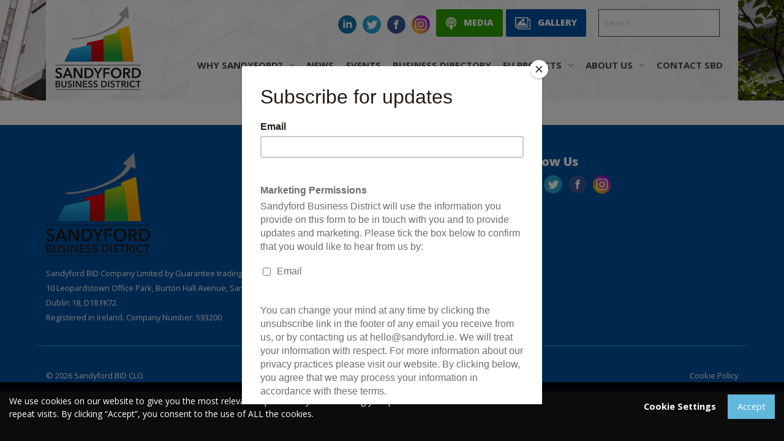

--- FILE ---
content_type: text/html; charset=UTF-8
request_url: https://www.sandyford.ie/news-events/news/getting-back-to-work-safely-webinar
body_size: 4983
content:
<!doctype html>
<html class="no-js" lang="en" dir="ltr">
<head>
    <meta charset="utf-8">
    <meta http-equiv="x-ua-compatible" content="ie=edge">
    <meta name="viewport" content="width=device-width, initial-scale=1.0">
    <title>Getting Back To Work Safely Webinar | Sandyford Business District</title>
<meta name='keywords' content='Sandyford, Business, District' />
<meta name='description' content='The Sandyford Business Improvement District Company (SBID) was established in January 2017 to represent the entire business community in the Sandyford Business District. Funded by the business community and working closely and co-operatively with the local authority as well as local residents and other stakeholders, SBID is one of the main drivers for the future development of Sandyford Business District.' />
<link rel='canonical' href='https://www.sandyford.ie/news-events/news/getting-back-to-work-safely-webinar' />

            
    <link rel="stylesheet" href="https://www.sandyford.ie/css/app.css?v=8.0">
    <link href="https://fonts.googleapis.com/css2?family=Open+Sans:ital,wght@0,300;0,400;0,600;0,700;0,800;1,300;1,400;1,600;1,700;1,800&display=swap" rel="stylesheet">
    <link href="https://code.ionicframework.com/ionicons/2.0.1/css/ionicons.min.css" rel="stylesheet"> 
    <link rel="icon" type="image/png" href="https://www.sandyford.ie/images/uploads/favicon.png">
    
    <script async src="https://www.googletagmanager.com/gtag/js?id=G-MP6Z35033C"></script>
    <script>
      window.dataLayer = window.dataLayer || [];
      function gtag(){dataLayer.push(arguments);}
      gtag('js', new Date());
      gtag('config', 'G-MP6Z35033C');
    </script>
    
    
</head>
<body>


<header class="general-header" style="background-image: url('https://www.sandyford.ie/images/uploads/smart-place-to-live-hero.jpg');">
    <div class="grid-container">
    <div id="desktop-header" class="show-for-large">
        <div class="grid-x grid-padding-x">
            <div class="small-6 medium-2 cell">
            
              
              <a href="https://www.sandyford.ie/" class="logo">
                  <img src="https://www.sandyford.ie/images/uploads/SBD_Logo_2022.svg" alt="Sandyford Business District Logo">
              </a>
              
            
            </div>
            <div class="small-6 medium-10 cell">
                <div class="grid-x align-right">
                    
                    <ul class="social-links" style="margin: 15px 0;padding-top: 10px">
                        
                        <li><a href="https://www.linkedin.com/company/sandyford-business-district" target="_blank"><img src="https://www.sandyford.ie/images/uploads/linkedin_2.svg" alt="linkedin"></a></li>
                        
                        <li><a href="https://twitter.com/SandyfordBID" target="_blank"><img src="https://www.sandyford.ie/images/uploads/twitter_2.svg" alt="twitter"></a></li>
                        
                        <li><a href="https://www.facebook.com/SandyfordBusinessDistrictIreland/" target="_blank"><img src="https://www.sandyford.ie/images/uploads/facebook_2.svg" alt="facebook"></a></li>
                        
                        <li><a href="https://www.instagram.com/sandyfordbusinessdistrict/" target="_blank"><img src="https://www.sandyford.ie/images/uploads/instagram_3.svg" alt="Instagram"></a></li>
                        
                    </ul>
                    
                    <div class="gallery-btn" style="margin-right: 5px;">
                        <a href="https://www.sandyford.ie/media-centre" class="button" style="background-color:#2DA200;height:45px;border-radius: 3px;">
                            <img src="/images/assets/podcast-solid.svg" alt="Media Centre" style="height:20px;">&nbsp;&nbsp; Media
                        </a>
                    </div>
                    <div class="gallery-btn" style="margin-right: 5px;">
                      <a href="https://www.sandyford.ie/media-centre/galleries" class="button" style="background-color:#0051a1;height:45px;border-radius: 3px;">
                        <img src="/images/assets/Gallery.svg" alt="Gallery" style="height:20px;">&nbsp;&nbsp; Gallery
                      </a>
                    </div>
                    <div class="medium-3 cell">
                       <form method="post" action="https://www.sandyford.ie/"  >
<div class='hiddenFields'>
<input type="hidden" name="params" value="eyJyZXN1bHRfcGFnZSI6InNlYXJjaCJ9" />
<input type="hidden" name="ACT" value="24" />
<input type="hidden" name="site_id" value="1" />
<input type="hidden" name="csrf_token" value="6b86b6de4b966e907ab89eae44b89eef61669283" />
</div>


                        <div id="header-search" class="input-group">
                           <input type="search" placeholder="Search" name="keywords" id="keywords" data-result-page="search/live-results">
                            <div class="input-group-button">
                                <button type="submit" class="button search-button"><i class="ion-android-search"></i></button>
                            </div>  
                        </div>
                        </form>						
                    </div>
                </div>
                <ul id="desktop-nav" class="dropdown menu align-right" data-dropdown-menu>
                    <li class="dropdown"><a href="#">Why Sandyford? <img src="/images/uploads/chevron-down.svg" alt="dropdown" class="dropdown-arrow"></a>
                      <ul class="menu">
                        <li><a href="https://www.sandyford.ie/why-sandyford/a-smart-place-to-invest">A Smart Place to Invest</a></li>
                        <li><a href="https://www.sandyford.ie/why-sandyford/a-smart-place-to-work">A Smart Place to Work</a></li>
                        <li><a href="https://www.sandyford.ie/why-sandyford/a-smart-place-to-live">A Smart Place to Live</a></li>
                      </ul>
                    </li>
                    <li><a href="https://www.sandyford.ie/news-events/news">News</a></li>
                    <li class=""><a href="https://www.sandyford.ie/news-events/events">Events <!--<img src="/images/uploads/chevron-down.svg" alt="dropdown" class="dropdown-arrow">--></a>
                        <!--<ul class="menu">
                            <a href="https://www.sandyford.ie/awardswinners">Awards</a>
                        </ul>-->
                    </li>
                    <li><a href="https://www.sandyford.ie/business-directory">Business Directory</a></li>
                    <li class="dropdown"><a href="#">EU Projects <img src="/images/uploads/chevron-down.svg" alt="dropdown" class="dropdown-arrow"></a>
                      <ul class="menu">
                        
                        <li><a href="https://www.sandyford.ie/eu-funded/ib-green">IB Green</a></li>
                        
                        <li><a href="https://www.sandyford.ie/eu-funded/ib-green-award">IB-Green Award</a></li>
                        
                        <li><a href="https://www.sandyford.ie/eu-funded/circularpsp">Circular PSP</a></li>
                        
                        <li><a href="https://www.sandyford.ie/eu-funded/recup-itn-network">ReCUP ITN Network</a></li>
                        
                        <li><a href="/sandyford-civic-park">Sandyford Civic Park</a></li>
                      </ul>
                    </li>
                    <li class="dropdown"><a href="#">About us <img src="/images/uploads/chevron-down.svg" alt="dropdown" class="dropdown-arrow"></a>
                      <ul class="menu">
                          <li><a href="https://www.sandyford.ie/what-we-do">What We Do</a></li>
                          <li><a href="https://www.sandyford.ie/about-us/your-team">Your Team</a></li>
                          
                          <li><a href="https://www.sandyford.ie/media-centre">Media Centre</a></li>
                          <li><a href="https://www.sandyford.ie/about-us/submissions">Submissions</a></li>
                          <li><a href="https://www.sandyford.ie/about-us/faqs">FAQs</a></li>
                      </ul>
                    </li>
                    <li><a href="https://www.sandyford.ie/contact">Contact SBD</a></li>
                </ul>				
            </div>
        </div>
    </div>
    <div id="mobile-header" class="hide-for-large">
        <div class="grid-x grid-padding-x align-middle">
            <div class="small-6 cell">
            
            <a href="https://www.sandyford.ie/" class="logo">
                <object type="image/svg+xml" data="https://www.sandyford.ie/images/uploads/SBD_Logo_2022.svg">
                    <!-- fallback -->
                    <img src="https://www.sandyford.ie/images/uploads/SBD_Logo_2022.png" alt="Welcome to Sandyford.ie">
                </object>
            </a>
            
            </div>
            <div class="small-6 cell text-right">
                <div id="hamburger-icon" data-responsive-toggle="hamburger-menu" data-hide-for="large"><img src="https://www.sandyford.ie/images/uploads/hamburger.png" alt="Open Menu" data-toggle></div>
            </div>
        </div>
        <div id="hamburger-menu">
            <ul class="vertical menu drilldown" data-drilldown data-parent-link="true">
              <li><a href="https://www.sandyford.ie/why-sandyford">Why Sandyford?</a>
                <ul class="menu vertical nested">
                  <li><a href="https://www.sandyford.ie/why-sandyford/a-smart-place-to-invest">A Smart Place to Invest</a></li>
                  <li><a href="https://www.sandyford.ie/why-sandyford/a-smart-place-to-work">A Smart Place to Work</a></li>
                  <li><a href="https://www.sandyford.ie/why-sandyford/a-smart-place-to-live">A Smart Place to Live</a></li>
                </ul>
              </li>
              <li><a href="https://www.sandyford.ie/news-events/news">News</a></li>
              <li><a href="https://www.sandyford.ie/news-events/events">Events</a>
                  <ul class="menu vertical nested">
                      <a href="https://www.sandyford.ie/awardswinners">Awards</a>
                  </ul></li>
              <li><a href="https://www.sandyford.ie/business-directory">Business Directory</a></li>
              <li><a href="#">EU Projects</a>
                <ul class="menu vertical nested">
                  
                  <li><a href="https://www.sandyford.ie/eu-funded/ib-green">IB Green</a></li>
                  
                  <li><a href="https://www.sandyford.ie/eu-funded/ib-green-award">IB-Green Award</a></li>
                  
                  <li><a href="https://www.sandyford.ie/eu-funded/circularpsp">Circular PSP</a></li>
                  
                  <li><a href="https://www.sandyford.ie/eu-funded/recup-itn-network">ReCUP ITN Network</a></li>
                  
                  <li><a href="/sandyford-civic-park">Sandyford Civic Park</a></li>
                </ul>
              </li>
              <li><a href="https://www.sandyford.ie/about-us">About us</a>
                <ul class="menu vertical nested">
                    <li><a href="https://www.sandyford.ie/what-we-do">What We Do</a></li>
                    <li><a href="https://www.sandyford.ie/about-us/your-team">Your Team</a></li>
                    
                    <li><a href="https://www.sandyford.ie/media-centre">Media Centre</a></li>
                    <li><a href="https://www.sandyford.ie/about-us/submissions">Submissions</a></li>
                    <li><a href="https://www.sandyford.ie/about-us/faqs">FAQs</a></li>
                </ul>
              </li>
              <li><a href="https://www.sandyford.ie/contact">Contact SBD</a></li>
            </ul>
        </div>
    </div>
</div>

</header>
<div class="content">
     <div class="grid-container">
        <div class="grid-x grid-margin-x">
        
            
          
        </div>
    </div>
</div>
<footer>
	<div class="grid-container footer">
		<div class="grid-x grid-padding-x grid-padding-y">
			  <div class="small-12 medium-6 cell">
			      
                    <img src="https://www.sandyford.ie/images/uploads/SBD_Logo_2022.svg" alt="Sandyford BID CLG" style="max-width: 170px; margin-bottom: 1rem;">
                    <div><small>Sandyford BID Company Limited by Guarantee trading as Sandyford Business District.
<br>10 Leopardstown Office Park, Burton Hall Avenue, Sandyford Business Park, 
<br>Dublin 18, D18 FK72.
<br>
Registered in Ireland.
Company Number: 593200</small></div>
                  
              </div>

            
            
            
            
            
            <div class="small-12 medium-4 large-offset-2 cell">
                
                <h4>Follow Us</h4>
                <ul class="social-links">
                    
                    
                    <li><a href="https://www.linkedin.com/company/sandyford-business-district" target="_blank"><img src="https://www.sandyford.ie/images/uploads/linkedin_2.svg" alt="linkedin"></a></li>
                    
                    <li><a href="https://twitter.com/SandyfordBID" target="_blank"><img src="https://www.sandyford.ie/images/uploads/twitter_2.svg" alt="twitter"></a></li>
                    
                    <li><a href="https://www.facebook.com/SandyfordBusinessDistrictIreland/" target="_blank"><img src="https://www.sandyford.ie/images/uploads/facebook_2.svg" alt="facebook"></a></li>
                    
                    <li><a href="https://www.instagram.com/sandyfordbusinessdistrict/" target="_blank"><img src="https://www.sandyford.ie/images/uploads/instagram_3.svg" alt="Instagram"></a></li>
                    
                    
                </ul>
            </div>
            
            
            

        </div>

        
        <div class="grid-x grid-padding-x grid-padding-y">
            <div class="small-12"><hr></div>
            <div class="small-12 medium-6 cell"><small>&copy; 2026 Sandyford BID CLG</small></div>
            <div class="small-12 medium-6 cell medium-text-right "><small><a href="https://www.sandyford.ie/cookie-policy">Cookie Policy</a></small></div>
        </div>
        

    </div>
</footer>

<div id="cookieAcceptBar" style="padding: 20px 0">
    <div class="cookie-bar-container grid-container fluid">
      <div class="grid-x">
        <div class="cookie-bar-message cell medium-7">
            We use cookies on our website to give you the most relevant experience by remembering your preferences and repeat visits.
            By clicking “Accept”, you consent to the use of ALL the cookies.
        </div>
        <div class="cookie-btn-container cell medium-5">
            <button id="cookieAcceptBarSettings" class="button secondary" data-open="cookieModal">Cookie Settings</button>
            <form id="cookieConsentForm" class="consent_form" method="post" action="https://www.sandyford.ie/news-events/news/getting-back-to-work-safely-webinar"  >
<div class='hiddenFields'>
<input type="hidden" name="ACT" value="67" />
<input type="hidden" name="RET" value="i+6HbX7Q+x3LGV79jHynaq3uxPF0ueOrcMAczT+Enw8=" />
<input type="hidden" name="consent_names" value="BGVdPxuUWYlgt015wVGXX8iCHHTcJjI1oEmq3GruIryz/dgezz36VwhTqK3sM9IWCYqkFIZ/lg766vXZ6nbBFNPTI3vikyZeFDWPwsF1xJw=" />
<input type="hidden" name="site_id" value="1" />
<input type="hidden" name="csrf_token" value="6b86b6de4b966e907ab89eae44b89eef61669283" />
</div>


            
            <input type="hidden" name="ee:cookies_functionality" value="y">
            
            <input type="hidden" name="ee:cookies_performance" value="y">
            
            <button type="submit" id="cookieAcceptBarAccept" class="button">Accept</button>
            </form>
        </div>
      </div>
    </div>
</div>

<div class="reveal large" id="cookieModal" data-reveal>
  <button class="close-button" data-close aria-label="Close modal" type="button">
    <span aria-hidden="true">&times;</span>
  </button>
    <div role="document">
        <div class="modal-content">
            <div class="modal-header">
                <h4 class="modal-title">Cookie Preferences</h4>
            </div>
            <form id="cookiePreferencesForm" class="consent_form" method="post" action="https://www.sandyford.ie/news-events/news/getting-back-to-work-safely-webinar"  >
<div class='hiddenFields'>
<input type="hidden" name="ACT" value="67" />
<input type="hidden" name="RET" value="PfZlGmKuJ8IwwtNi1F9ZdPpgHJzN4KBka8uMWozs+uI=" />
<input type="hidden" name="consent_names" value="4m1DT1k7eoxG1sABdlpciUlj6bUs7RxyM5Y8YtfMRbrsZ/NKQAeAGl6a+1K9Q5v28J3wXvO8QYRHjvWP2TG8nyuzlgvolyfbsakJen8QLqU=" />
<input type="hidden" name="site_id" value="1" />
<input type="hidden" name="csrf_token" value="6b86b6de4b966e907ab89eae44b89eef61669283" />
</div>


            <div class="modal-body">
                <div class="form-group">
                    <p>This website uses cookies to improve your experience while you navigate through the website.
                        Out of these cookies, the cookies that are categorized as necessary are stored on your browser as they are essential
                        for the working of basic functionalities of the website.
                        We also use third-party cookies that help us analyze and understand how you use this website.
                        These cookies will be stored in your browser only with your consent.
                        You also have the option to opt-out of these cookies.
                    </p>
                    <p><a href="https://www.sandyford.ie/cookie-policy" class="button">Read our Cookie Policy</a></p>
                </div>
                
                <div class="card">
                    <div class="card-divider">
                        Functionality Cookies
                    </div>
                    <div class="card-section">
                        <div>These cookies help us personalize content and functionality for you, including remembering changes you have made to parts of the website that you can customize, or selections for services made on previous visits. If you do not allow these cookies, some portions of our website may be less friendly and easy to use, forcing you to enter content or set your preferences on each visit.</div>
                        <div class="checkbox">
                            <label>
                                <input type="checkbox" name="ee:cookies_functionality" value="y" checked>
                                Accept Functionality Cookies
                            </label>
                        </div>
                    </div>
                </div>
                
                <div class="card">
                    <div class="card-divider">
                        Analytics Cookies
                    </div>
                    <div class="card-section">
                        <div>These cookies allow us measure how visitors use our website, which pages are popular, and what our traffic sources are. This helps us improve how our website works and make it easier for all visitors to find what they are looking for. The information is aggregated and anonymous, and cannot be used to identify you. If you do not allow these cookies, we will be unable to use your visits to our website to help make improvements.</div>
                        <div class="checkbox">
                            <label>
                                <input type="checkbox" name="ee:cookies_performance" value="y" checked>
                                Accept Analytics Cookies
                            </label>
                        </div>
                    </div>
                </div>
                
            </div>
            <div class="modal-footer text-right">
                <button type="submit" class="button">Submit</button>
            </div>
            </form>
        </div>
    </div>
</div>
<script id="mcjs">!function(c,h,i,m,p){m=c.createElement(h),p=c.getElementsByTagName(h)[0],m.async=1,m.src=i,p.parentNode.insertBefore(m,p)}(document,"script","https://chimpstatic.com/mcjs-connected/js/users/4d466e7af7ce972e62887d01f/f4db6f10512145b572b46bd0c.js");</script>
<script src="https://www.sandyford.ie/js/jquery.min.js"></script>
<script src="https://www.sandyford.ie/js/foundation.min.js"></script>
<script src="https://www.sandyford.ie/js/jquery.validate.min.js"></script>
<script src="https://www.sandyford.ie/js/low-search-live.js?=1768852230"></script>
<script src="https://www.sandyford.ie/js/signup-form.js?v=5.1"></script>
<script src="https://www.sandyford.ie/js/jquery.form.min.js"></script>
<script src="https://www.sandyford.ie/js/glide.min.js?v=1.0"></script>
<script src="https://www.sandyford.ie/js/app.js?v=1.1"></script>
<script src='//platform-api.sharethis.com/js/sharethis.js#property=598dbce81af054001146982c&product=sticky-share-buttons' async='async'></script>


</body>
</html>

--- FILE ---
content_type: image/svg+xml
request_url: https://www.sandyford.ie/images/uploads/SBD_Logo_2022.svg
body_size: 15804
content:
<svg xmlns="http://www.w3.org/2000/svg" xmlns:xlink="http://www.w3.org/1999/xlink" viewBox="0 0 286.61 281.15"><defs><style>.cls-1{fill:none;}.cls-2{fill:#b2b2b2;}.cls-3{clip-path:url(#clip-path);}.cls-4{fill:#1d1d1b;}.cls-5{clip-path:url(#clip-path-3);}.cls-6{fill:url(#linear-gradient);}.cls-7{clip-path:url(#clip-path-4);}.cls-8{fill:url(#linear-gradient-2);}.cls-9{clip-path:url(#clip-path-5);}.cls-10{fill:url(#linear-gradient-3);}.cls-11{clip-path:url(#clip-path-6);}.cls-12{fill:url(#linear-gradient-4);}.cls-13{clip-path:url(#clip-path-7);}</style><clipPath id="clip-path" transform="translate(0)"><rect class="cls-1" y="29.16" width="286.61" height="251.98"/></clipPath><clipPath id="clip-path-3" transform="translate(0)"><polygon class="cls-1" points="107.65 122.68 93.33 186.81 183.61 186.81 171.67 108.33 107.65 122.68"/></clipPath><linearGradient id="linear-gradient" x1="220.9" y1="378.56" x2="221.56" y2="378.56" gradientTransform="translate(68178.98 -39594.79) rotate(90) scale(179.73)" gradientUnits="userSpaceOnUse"><stop offset="0" stop-color="#e30613"/><stop offset="0.17" stop-color="#e30613"/><stop offset="0.72" stop-color="#a90f09"/><stop offset="0.99" stop-color="#a90f09"/><stop offset="1" stop-color="#a90f09"/></linearGradient><clipPath id="clip-path-4" transform="translate(0)"><polygon class="cls-1" points="51.3 144.61 30.78 186.81 121.05 186.81 121.05 128.86 51.3 144.61"/></clipPath><linearGradient id="linear-gradient-2" x1="220.84" y1="378.61" x2="221.5" y2="378.61" gradientTransform="translate(59365.41 -34454.28) rotate(90) scale(156.6)" gradientUnits="userSpaceOnUse"><stop offset="0" stop-color="#32bef0"/><stop offset="0.72" stop-color="#0063af"/><stop offset="1" stop-color="#0063af"/></linearGradient><clipPath id="clip-path-5" transform="translate(0)"><polygon class="cls-1" points="206.7 80.6 211.95 186.81 262.07 186.81 247.75 65.29 206.7 80.6"/></clipPath><linearGradient id="linear-gradient-3" x1="221.02" y1="378.79" x2="221.68" y2="378.79" gradientTransform="translate(69961.11 -40619.21) rotate(90) scale(184.08)" gradientUnits="userSpaceOnUse"><stop offset="0" stop-color="#fc0"/><stop offset="1" stop-color="#f39200"/></linearGradient><clipPath id="clip-path-6" transform="translate(0)"><polygon class="cls-1" points="161.08 102.51 161.08 186.81 227.49 186.81 215.56 86.72 161.08 102.51"/></clipPath><linearGradient id="linear-gradient-4" x1="221.04" y1="379.83" x2="221.7" y2="379.83" gradientTransform="translate(43196.85 -24937.93) rotate(90) scale(113.21)" gradientUnits="userSpaceOnUse"><stop offset="0" stop-color="#afca0b"/><stop offset="0.13" stop-color="#a7c80d"/><stop offset="0.33" stop-color="#92c314"/><stop offset="0.57" stop-color="#70ba1e"/><stop offset="0.84" stop-color="#40ae2d"/><stop offset="1" stop-color="#20a637"/></linearGradient><clipPath id="clip-path-7" transform="translate(0)"><path class="cls-2" d="M211.35,29.48l11,3.91C214.9,57.53,172,84.53,117.78,99.19,96.33,105,74.72,108.36,55.27,109v1q3,.1,6.07.1c21.08,0,44.72-3.39,68.79-9.89,51.45-13.9,93-39,103.77-62.63l13.21,4.7L242,0Z"/></clipPath></defs><g id="Layer_2" data-name="Layer 2"><g id="Layer_1-2" data-name="Layer 1"><g class="cls-3"><path class="cls-4" d="M19.27,214.85a7.11,7.11,0,0,0-2.63-2.09,7.63,7.63,0,0,0-3.42-.84,8.53,8.53,0,0,0-2.05.26,6.24,6.24,0,0,0-1.86.82,4.39,4.39,0,0,0-1.37,1.44,4.07,4.07,0,0,0-.54,2.14,3.91,3.91,0,0,0,.47,2A4.26,4.26,0,0,0,9.15,220a8.32,8.32,0,0,0,2,1c.77.29,1.63.58,2.56.87s2.15.75,3.28,1.2a12.67,12.67,0,0,1,3.12,1.78,8.26,8.26,0,0,1,3.23,7,11,11,0,0,1-1,4.78,9.81,9.81,0,0,1-2.61,3.39,11,11,0,0,1-3.82,2,15.53,15.53,0,0,1-4.61.67A16.76,16.76,0,0,1,5,241.4a12.06,12.06,0,0,1-5-3.62l4.19-4a8.52,8.52,0,0,0,3.24,2.74,8.9,8.9,0,0,0,4,1,8.5,8.5,0,0,0,2.09-.27,5.32,5.32,0,0,0,1.93-.89,4.77,4.77,0,0,0,1.4-1.56,4.59,4.59,0,0,0,.53-2.33,3.88,3.88,0,0,0-.6-2.23,5.36,5.36,0,0,0-1.63-1.54,11.58,11.58,0,0,0-2.42-1.13l-2.93-1a27.25,27.25,0,0,1-3-1.15,9.71,9.71,0,0,1-2.68-1.78,8.48,8.48,0,0,1-1.93-2.72,9.47,9.47,0,0,1-.75-4,9,9,0,0,1,1.05-4.47,9.43,9.43,0,0,1,2.75-3.1,12.18,12.18,0,0,1,3.86-1.83,16.85,16.85,0,0,1,4.4-.6,15.2,15.2,0,0,1,5.1.92,12.35,12.35,0,0,1,4.49,2.74Z" transform="translate(0)"/></g><path class="cls-4" d="M39.53,207.74H44.6l14.2,34H52.1L49,234H34.73l-3,7.78H25.19Zm7.45,21L41.9,215l-5.17,13.84Z" transform="translate(0)"/><polygon class="cls-4" points="62.06 207.74 69.83 207.74 85.15 233.21 85.25 233.21 85.25 207.74 91.11 207.74 91.11 241.76 83.66 241.76 68.02 215.48 67.93 215.48 67.93 241.76 62.06 241.76 62.06 207.74"/><g class="cls-3"><path class="cls-4" d="M98.38,207.74h11.68a25.41,25.41,0,0,1,6.47.86,16.81,16.81,0,0,1,5.87,2.86,14.92,14.92,0,0,1,4.24,5.24,17.92,17.92,0,0,1,1.63,8.05,16.91,16.91,0,0,1-1.63,7.69,15.67,15.67,0,0,1-4.24,5.29,17.58,17.58,0,0,1-5.87,3.05,22.16,22.16,0,0,1-6.47,1H98.38Zm10.75,28.74a19.74,19.74,0,0,0,4.56-.55,11.73,11.73,0,0,0,4.12-1.88,9.86,9.86,0,0,0,3-3.58,12.52,12.52,0,0,0,1.16-5.72,13.34,13.34,0,0,0-1.16-6,9.6,9.6,0,0,0-3-3.6,10.88,10.88,0,0,0-4.12-1.78,22.08,22.08,0,0,0-4.56-.48h-4.89v23.55Z" transform="translate(0)"/><polygon class="cls-4" points="140.23 227.01 127.85 207.74 135.02 207.74 143.3 222.06 151.68 207.74 158.48 207.74 146.1 227.01 146.1 241.76 140.23 241.76 140.23 227.01"/><polygon class="cls-4" points="161.23 207.74 182.51 207.74 182.51 213.03 167.09 213.03 167.09 222.35 181.62 222.35 181.62 227.44 167.09 227.44 167.09 241.76 161.23 241.76 161.23 207.74"/><path class="cls-4" d="M186.32,224.66a19.64,19.64,0,0,1,1.33-7.38,15.92,15.92,0,0,1,9.26-9.16,19.51,19.51,0,0,1,7.06-1.25,19.76,19.76,0,0,1,7.12,1.25,16.61,16.61,0,0,1,5.64,3.56,16.15,16.15,0,0,1,3.7,5.6,19.64,19.64,0,0,1,1.33,7.38,19.41,19.41,0,0,1-1.33,7.28,16.52,16.52,0,0,1-9.34,9.37,18.76,18.76,0,0,1-7.12,1.32,18.52,18.52,0,0,1-7.06-1.32,16.7,16.7,0,0,1-5.58-3.7,17.14,17.14,0,0,1-3.68-5.67,19.41,19.41,0,0,1-1.33-7.28m6.38,0a14.69,14.69,0,0,0,.82,5,11.66,11.66,0,0,0,2.32,4,10.7,10.7,0,0,0,3.59,2.62,10.92,10.92,0,0,0,4.59.94,11,11,0,0,0,4.6-.94,10.49,10.49,0,0,0,3.61-2.62,11.69,11.69,0,0,0,2.33-4,14.93,14.93,0,0,0,.82-5,14.45,14.45,0,0,0-.82-4.91,12.17,12.17,0,0,0-2.3-3.94,10.73,10.73,0,0,0-3.59-2.64,11.05,11.05,0,0,0-4.65-1,10.91,10.91,0,0,0-4.64,1,10.71,10.71,0,0,0-3.56,2.64,12.17,12.17,0,0,0-2.3,3.94,14.21,14.21,0,0,0-.82,4.91" transform="translate(0)"/><path class="cls-4" d="M227.43,207.74h11.46a19.8,19.8,0,0,1,4.51.51,11.24,11.24,0,0,1,3.89,1.65,8.67,8.67,0,0,1,2.73,3,9.44,9.44,0,0,1,1,4.57,8.89,8.89,0,0,1-2,6,10.11,10.11,0,0,1-5.51,3.14l8.79,15.1h-7.07l-7.64-14.42H233.3v14.42h-5.87ZM238.1,222.4a16.43,16.43,0,0,0,2.51-.2,7,7,0,0,0,2.26-.71,4.28,4.28,0,0,0,2.3-4,4,4,0,0,0-.6-2.29,4.62,4.62,0,0,0-1.54-1.41,6.18,6.18,0,0,0-2.12-.72,14.21,14.21,0,0,0-2.3-.2H233.3v9.57Z" transform="translate(0)"/><path class="cls-4" d="M256.72,207.74h11.69a25.47,25.47,0,0,1,6.47.86,16.68,16.68,0,0,1,5.86,2.86A14.92,14.92,0,0,1,285,216.7a17.79,17.79,0,0,1,1.63,8.05,16.78,16.78,0,0,1-1.63,7.69,15.67,15.67,0,0,1-4.24,5.29,17.44,17.44,0,0,1-5.86,3.05,22.21,22.21,0,0,1-6.47,1H256.72Zm10.75,28.74a19.76,19.76,0,0,0,4.57-.55,11.81,11.81,0,0,0,4.12-1.88,9.93,9.93,0,0,0,3-3.58,12.39,12.39,0,0,0,1.16-5.72,13.21,13.21,0,0,0-1.16-6,9.68,9.68,0,0,0-3-3.6,11,11,0,0,0-4.12-1.78,22.1,22.1,0,0,0-4.57-.48h-4.88v23.55Z" transform="translate(0)"/><path class="cls-4" d="M1.4,250.84H9.68a9.63,9.63,0,0,1,2.38.29,6,6,0,0,1,2.08,1,5,5,0,0,1,2.06,4.23,4.52,4.52,0,0,1-1,3,5.64,5.64,0,0,1-2.68,1.72v.06a5.55,5.55,0,0,1,3.31,1.6,4.85,4.85,0,0,1,1.29,3.54,6.09,6.09,0,0,1-.69,3,5.59,5.59,0,0,1-1.82,1.95A7.63,7.63,0,0,1,12,272.27a13.3,13.3,0,0,1-3,.33H1.4Zm3.78,8.85H8.54a4.69,4.69,0,0,0,2.89-.77,2.6,2.6,0,0,0,1-2.18,2.24,2.24,0,0,0-1-2.09A6.34,6.34,0,0,0,8.21,254h-3Zm0,9.65H8.57a12.84,12.84,0,0,0,1.57-.11,4.91,4.91,0,0,0,1.54-.45,3,3,0,0,0,1.17-1,2.87,2.87,0,0,0,.46-1.72,2.55,2.55,0,0,0-1.13-2.4A7,7,0,0,0,8.72,263H5.18Z" transform="translate(0)"/><path class="cls-4" d="M38,264.61a9.08,9.08,0,0,1-.66,3.54,7.78,7.78,0,0,1-4.5,4.4,9.88,9.88,0,0,1-6.78,0,8.05,8.05,0,0,1-2.72-1.71,7.58,7.58,0,0,1-1.8-2.69,9.27,9.27,0,0,1-.64-3.54V250.84h3.78v13.61a7.53,7.53,0,0,0,.24,1.89,4.73,4.73,0,0,0,.79,1.68,4.17,4.17,0,0,0,1.47,1.2,5.81,5.81,0,0,0,4.53,0,4.09,4.09,0,0,0,1.47-1.2,4.75,4.75,0,0,0,.8-1.68,7.53,7.53,0,0,0,.24-1.89V250.84H38Z" transform="translate(0)"/><path class="cls-4" d="M53.38,255.39a4.57,4.57,0,0,0-1.7-1.34,5,5,0,0,0-2.21-.54,5.43,5.43,0,0,0-1.32.17,4,4,0,0,0-1.2.52,3,3,0,0,0-.88.92,2.61,2.61,0,0,0-.35,1.37,2.5,2.5,0,0,0,.3,1.26,2.71,2.71,0,0,0,.83.89,5.58,5.58,0,0,0,1.27.65c.5.18,1.05.37,1.65.55s1.39.48,2.12.77a8.29,8.29,0,0,1,2,1.14A5.3,5.3,0,0,1,56,266.2a7,7,0,0,1-.63,3.06,6.27,6.27,0,0,1-1.68,2.17,7.22,7.22,0,0,1-2.46,1.29,10.13,10.13,0,0,1-3,.43,11,11,0,0,1-4.05-.78A7.86,7.86,0,0,1,41,270l2.7-2.58a5.63,5.63,0,0,0,2.09,1.76,5.73,5.73,0,0,0,2.56.64,5.39,5.39,0,0,0,1.36-.17,3.51,3.51,0,0,0,1.24-.57,3.09,3.09,0,0,0,.9-1,2.93,2.93,0,0,0,.34-1.49,2.48,2.48,0,0,0-.39-1.43,3.43,3.43,0,0,0-1-1,7.08,7.08,0,0,0-1.56-.72l-1.89-.65a18.82,18.82,0,0,1-1.92-.73A6.44,6.44,0,0,1,43.61,261a5.46,5.46,0,0,1-1.25-1.74,6,6,0,0,1-.48-2.56,5.74,5.74,0,0,1,.68-2.86,6,6,0,0,1,1.77-2,7.52,7.52,0,0,1,2.49-1.17,10.46,10.46,0,0,1,2.84-.39,9.85,9.85,0,0,1,3.28.59,8,8,0,0,1,2.9,1.75Z" transform="translate(0)"/><polygon class="cls-4" points="60.03 250.84 63.82 250.84 63.82 254.5 63.82 272.6 60.03 272.6 60.03 250.84"/><polygon class="cls-4" points="68.88 250.84 73.89 250.84 83.76 267.13 83.82 267.13 83.82 250.84 87.6 250.84 87.6 272.6 82.8 272.6 72.72 255.78 72.66 255.78 72.66 272.6 68.88 272.6 68.88 250.84"/><polygon class="cls-4" points="92.67 250.84 106.74 250.84 106.74 254.22 96.45 254.22 96.45 259.75 106.2 259.75 106.2 263.01 96.45 263.01 96.45 269.15 107.28 269.15 107.28 272.6 92.67 272.6 92.67 250.84"/><path class="cls-4" d="M122.3,255.39a4.57,4.57,0,0,0-1.7-1.34,5,5,0,0,0-2.21-.54,5.35,5.35,0,0,0-1.31.17,3.93,3.93,0,0,0-1.2.52,3,3,0,0,0-.89.92,2.83,2.83,0,0,0,0,2.63,2.71,2.71,0,0,0,.83.89,5.8,5.8,0,0,0,1.27.65c.51.18,1.06.37,1.66.55s1.38.48,2.11.77a8.29,8.29,0,0,1,2,1.14,5.3,5.3,0,0,1,2.09,4.45,7,7,0,0,1-.63,3.06,6.27,6.27,0,0,1-1.68,2.17,7.22,7.22,0,0,1-2.46,1.29,10.08,10.08,0,0,1-3,.43,11,11,0,0,1-4-.78,7.86,7.86,0,0,1-3.24-2.33l2.7-2.58a5.55,5.55,0,0,0,2.09,1.76,5.74,5.74,0,0,0,2.57.64,5.31,5.31,0,0,0,1.35-.17,3.43,3.43,0,0,0,1.24-.57,3.09,3.09,0,0,0,.9-1,2.93,2.93,0,0,0,.35-1.49,2.48,2.48,0,0,0-.39-1.43,3.68,3.68,0,0,0-1.05-1,7.54,7.54,0,0,0-1.56-.72l-1.9-.65a19.76,19.76,0,0,1-1.92-.73,6.44,6.44,0,0,1-1.72-1.14,5.46,5.46,0,0,1-1.25-1.74,6,6,0,0,1-.48-2.56,5.74,5.74,0,0,1,.68-2.86,6,6,0,0,1,1.77-2,7.52,7.52,0,0,1,2.49-1.17,10.46,10.46,0,0,1,2.84-.39,9.85,9.85,0,0,1,3.28.59,8,8,0,0,1,2.9,1.75Z" transform="translate(0)"/><path class="cls-4" d="M139.59,255.39a4.57,4.57,0,0,0-1.7-1.34,4.92,4.92,0,0,0-2.2-.54,5.37,5.37,0,0,0-1.32.17,4,4,0,0,0-1.2.52,3,3,0,0,0-.89.92,2.91,2.91,0,0,0-.05,2.63,2.71,2.71,0,0,0,.83.89,5.8,5.8,0,0,0,1.27.65c.5.18,1.06.37,1.66.55s1.38.48,2.11.77a8.29,8.29,0,0,1,2,1.14,5.3,5.3,0,0,1,2.09,4.45,7,7,0,0,1-.63,3.06,6.27,6.27,0,0,1-1.68,2.17,7.22,7.22,0,0,1-2.46,1.29,10.06,10.06,0,0,1-3,.43,11,11,0,0,1-4.06-.78,7.86,7.86,0,0,1-3.24-2.33l2.7-2.58a5.63,5.63,0,0,0,2.09,1.76,5.74,5.74,0,0,0,2.57.64,5.31,5.31,0,0,0,1.35-.17,3.43,3.43,0,0,0,1.24-.57,3.09,3.09,0,0,0,.9-1,2.93,2.93,0,0,0,.35-1.49,2.48,2.48,0,0,0-.39-1.43,3.68,3.68,0,0,0-1.05-1,7.54,7.54,0,0,0-1.56-.72l-1.89-.65a17.19,17.19,0,0,1-1.92-.73,6.34,6.34,0,0,1-1.73-1.14,5.29,5.29,0,0,1-1.24-1.74,5.87,5.87,0,0,1-.49-2.56,5.74,5.74,0,0,1,.68-2.86,6,6,0,0,1,1.77-2,7.52,7.52,0,0,1,2.49-1.17,10.52,10.52,0,0,1,2.84-.39,9.85,9.85,0,0,1,3.28.59,8,8,0,0,1,2.9,1.75Z" transform="translate(0)"/><path class="cls-4" d="M154.08,250.84h7.53a16.26,16.26,0,0,1,4.17.55,10.76,10.76,0,0,1,3.79,1.83,9.54,9.54,0,0,1,2.73,3.35,11.46,11.46,0,0,1,1,5.15,10.81,10.81,0,0,1-1,4.91,9.93,9.93,0,0,1-2.73,3.38,11.21,11.21,0,0,1-3.79,2,14.45,14.45,0,0,1-4.17.63h-7.53ZM161,269.22a12.32,12.32,0,0,0,2.94-.36,7.56,7.56,0,0,0,2.66-1.2,6.26,6.26,0,0,0,1.94-2.29,8,8,0,0,0,.75-3.65,8.6,8.6,0,0,0-.75-3.82,6.14,6.14,0,0,0-1.94-2.3,7.28,7.28,0,0,0-2.66-1.14,14.68,14.68,0,0,0-2.94-.31h-3.15v15.07Z" transform="translate(0)"/><polygon class="cls-4" points="177.34 250.84 181.12 250.84 181.12 254.79 181.12 272.6 177.34 272.6 177.34 250.84"/><path class="cls-4" d="M196.93,255.39a4.53,4.53,0,0,0-1.69-1.34,5,5,0,0,0-2.21-.54,5.43,5.43,0,0,0-1.32.17,4,4,0,0,0-1.2.52,3,3,0,0,0-.88.92,2.61,2.61,0,0,0-.35,1.37,2.5,2.5,0,0,0,.3,1.26,2.71,2.71,0,0,0,.83.89,5.58,5.58,0,0,0,1.27.65c.5.18,1,.37,1.65.55s1.39.48,2.12.77a8.29,8.29,0,0,1,2,1.14,5.25,5.25,0,0,1,2.08,4.45,7,7,0,0,1-.63,3.06,6.25,6.25,0,0,1-1.67,2.17,7.27,7.27,0,0,1-2.47,1.29,10,10,0,0,1-3,.43,11,11,0,0,1-4.05-.78,7.86,7.86,0,0,1-3.24-2.33l2.7-2.58a5.48,5.48,0,0,0,2.09,1.76,5.73,5.73,0,0,0,2.56.64,5.31,5.31,0,0,0,1.35-.17,3.47,3.47,0,0,0,1.25-.57,3.09,3.09,0,0,0,.9-1,2.93,2.93,0,0,0,.34-1.49,2.48,2.48,0,0,0-.39-1.43,3.68,3.68,0,0,0-1.05-1,7.54,7.54,0,0,0-1.56-.72l-1.89-.65a18.82,18.82,0,0,1-1.92-.73,6.44,6.44,0,0,1-1.72-1.14,5.46,5.46,0,0,1-1.25-1.74,6,6,0,0,1-.48-2.56,5.74,5.74,0,0,1,.68-2.86,6,6,0,0,1,1.77-2,7.52,7.52,0,0,1,2.49-1.17,10.45,10.45,0,0,1,2.83-.39,9.9,9.9,0,0,1,3.29.59,8,8,0,0,1,2.9,1.75Z" transform="translate(0)"/><polygon class="cls-4" points="208.31 254.22 201.79 254.22 201.79 250.84 218.6 250.84 218.6 254.22 212.09 254.22 212.09 272.6 208.31 272.6 208.31 254.22"/><path class="cls-4" d="M221.37,250.84h7.38a13.31,13.31,0,0,1,2.91.32,7.35,7.35,0,0,1,2.51,1.06,5.51,5.51,0,0,1,1.75,1.93,6,6,0,0,1,.66,2.93,5.63,5.63,0,0,1-1.3,3.85,6.53,6.53,0,0,1-3.56,2l5.67,9.65h-4.56l-4.92-9.23h-2.76v9.23h-3.78Zm6.87,9.37a11,11,0,0,0,1.62-.12,4.72,4.72,0,0,0,1.46-.46,2.9,2.9,0,0,0,1.06-1,2.87,2.87,0,0,0,.42-1.62,2.54,2.54,0,0,0-.39-1.46,3,3,0,0,0-1-.9,3.9,3.9,0,0,0-1.36-.46,9.68,9.68,0,0,0-1.49-.13h-3.42v6.12Z" transform="translate(0)"/><polygon class="cls-4" points="240.59 250.84 244.38 250.84 244.38 253.18 244.38 272.6 240.59 272.6 240.59 250.84"/><path class="cls-4" d="M264.74,255.94a4.81,4.81,0,0,0-2.19-1.71,7.08,7.08,0,0,0-2.64-.54,7.15,7.15,0,0,0-3,.62,7,7,0,0,0-2.32,1.69,7.8,7.8,0,0,0-1.51,2.52,9.36,9.36,0,0,0-.52,3.14,9.89,9.89,0,0,0,.51,3.25,7.39,7.39,0,0,0,1.46,2.54,6.61,6.61,0,0,0,2.26,1.64,7.26,7.26,0,0,0,3,.59,6.42,6.42,0,0,0,3-.69,6,6,0,0,0,2.13-1.83l3,2.18a9.7,9.7,0,0,1-3.46,2.81,10.67,10.67,0,0,1-4.77,1,11.92,11.92,0,0,1-4.57-.85,10.53,10.53,0,0,1-3.59-2.36,10.91,10.91,0,0,1-2.34-3.63,12.42,12.42,0,0,1-.84-4.65,12,12,0,0,1,.88-4.72,10.56,10.56,0,0,1,2.43-3.58,10.89,10.89,0,0,1,3.65-2.28,12.78,12.78,0,0,1,4.56-.8,12.34,12.34,0,0,1,2.13.2,10.88,10.88,0,0,1,2.13.62,9.57,9.57,0,0,1,1.92,1,6.16,6.16,0,0,1,1.54,1.47Z" transform="translate(0)"/><polygon class="cls-4" points="275.93 254.22 269.41 254.22 269.41 250.84 286.22 250.84 286.22 254.22 279.71 254.22 279.71 272.6 275.93 272.6 275.93 254.22"/><rect class="cls-4" x="1.18" y="197.17" width="284.8" height="1.59"/></g><g class="cls-5"><rect class="cls-6" x="93.33" y="108.33" width="90.28" height="78.48"/></g><g class="cls-7"><rect class="cls-8" x="30.78" y="128.86" width="90.27" height="57.95"/></g><g class="cls-9"><rect class="cls-10" x="206.7" y="65.29" width="55.38" height="121.52"/></g><g class="cls-11"><rect class="cls-12" x="161.08" y="86.72" width="66.41" height="100.09"/></g><rect class="cls-4" x="1.2" y="279.55" width="284.81" height="1.59"/><path class="cls-2" d="M211.35,29.48l11,3.91C214.9,57.53,172,84.53,117.78,99.19,96.33,105,74.72,108.36,55.27,109v1q3,.1,6.07.1c21.08,0,44.72-3.39,68.79-9.89,51.45-13.9,93-39,103.77-62.63l13.21,4.7L242,0Z" transform="translate(0)"/><g class="cls-13"><rect class="cls-2" x="55.27" width="191.84" height="110.02"/></g><path class="cls-2" d="M55.27,109l-1.35,3.14s22.54,0,41.41-3.47a385.33,385.33,0,0,0,39.56-10L93,107.3l-14,1.42-15.09.62-5.51.3Z" transform="translate(0)"/></g></g></svg>

--- FILE ---
content_type: text/javascript
request_url: https://www.sandyford.ie/js/signup-form.js?v=5.1
body_size: 367
content:
var urlInput = document.getElementById("gdpr_3783");
if (urlInput != null && urlInput != 'undefined') {
    urlInput.value = encodeURI(window.location.href);
}
function validate_signup(frm, showAlert) {
    var emailAddress = frm.EMAIL.value;
    var errorString = '';
    if (emailAddress == '' || emailAddress.indexOf('@') == -1) {
        errorString = 'Please enter your email address';
    }
    var checkBoxValue = frm.gdpr_3783.checked;
    if (checkBoxValue == false && showAlert) {
        errorString = 'Please tick the Opt-in checkbox';
    }
    var isError = false;
    if (errorString.length > 0) {
        isError = true;
        if (showAlert) alert(errorString);
    }
    return !isError;
}


--- FILE ---
content_type: text/javascript
request_url: https://www.sandyford.ie/js/low-search-live.js?=1768852230
body_size: 932
content:
/* Requires jQuery */
(function($){

  var LowSearchLive = function(el) {

    var $keywords = $(el),
        $form = $keywords.closest('form'),
        resultPage = $keywords.data('result-page'),
        threshold = $keywords.data('threshold') || 1,
        wait = $keywords.data('wait') || 500,
        cache = {},
        terms, t1;

    // Make sure the autocomplete is off
    $keywords.attr('autocomplete', 'off');

    // Create target div for search results
    var $target = $('<div/>').addClass('low-search-live').css({
      position: 'absolute',
      boxSizing: 'border-box'
    }).appendTo('body').hide();

    // Check search terms on keyup
    $keywords.on('keyup', function(event){
      terms = $keywords.val().replace(/\s+$/, '');
      if ( !(terms) ) {
          $target.hide();
      }
      if (t1) clearTimeout(t1);
      if (terms.length >= threshold) t1 = setTimeout(fire, wait);
    });

    // Prevent submission on enter
    $keywords.on('keydown', function(event){
      //if (event.keyCode == 13) return false;
    });

    // Show the target
    function showTarget(txt){
      var offset = $keywords.offset();
      $target.css({
        top: offset.top + $keywords.outerHeight(),
        left: offset.left,
        //width: $keywords.outerWidth()
        width: '270'
      }).html(txt).show();
    };

    // Event fired
    function fire(){

      // If results are in cache, show that
      if (cache[terms]) {
        showTarget(cache[terms]);
        return;
      }

      // Data to send
      var data = $form.serialize()
        + (resultPage ? '&result_page=' + resultPage : '');

      // Disable the input field
      $keywords.prop('disabled', true);

      // And ajax call to back end
      $.ajax({
        method: 'POST',
        url: $form.attr('action'),
        data: data,
        dataType: 'html',
        complete: function(xhr, status) {
          cache[terms] = xhr.responseText;
          showTarget(xhr.responseText);
          $keywords.prop('disabled', false).focus();
        }
      });

    };

  };

  new LowSearchLive(document.getElementById('keywords'));

})(jQuery);